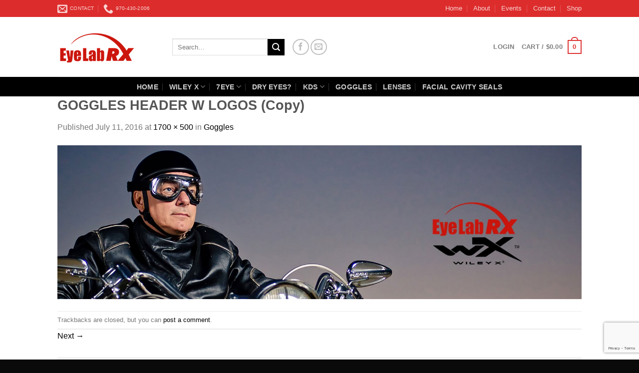

--- FILE ---
content_type: text/html; charset=utf-8
request_url: https://www.google.com/recaptcha/api2/anchor?ar=1&k=6LdqH7oZAAAAAOExYp0Km4pDGNajowUeUeKO3hfv&co=aHR0cHM6Ly9leWVsYWJyeC5jb206NDQz&hl=en&v=PoyoqOPhxBO7pBk68S4YbpHZ&size=invisible&anchor-ms=20000&execute-ms=30000&cb=9073wyy1anzz
body_size: 48654
content:
<!DOCTYPE HTML><html dir="ltr" lang="en"><head><meta http-equiv="Content-Type" content="text/html; charset=UTF-8">
<meta http-equiv="X-UA-Compatible" content="IE=edge">
<title>reCAPTCHA</title>
<style type="text/css">
/* cyrillic-ext */
@font-face {
  font-family: 'Roboto';
  font-style: normal;
  font-weight: 400;
  font-stretch: 100%;
  src: url(//fonts.gstatic.com/s/roboto/v48/KFO7CnqEu92Fr1ME7kSn66aGLdTylUAMa3GUBHMdazTgWw.woff2) format('woff2');
  unicode-range: U+0460-052F, U+1C80-1C8A, U+20B4, U+2DE0-2DFF, U+A640-A69F, U+FE2E-FE2F;
}
/* cyrillic */
@font-face {
  font-family: 'Roboto';
  font-style: normal;
  font-weight: 400;
  font-stretch: 100%;
  src: url(//fonts.gstatic.com/s/roboto/v48/KFO7CnqEu92Fr1ME7kSn66aGLdTylUAMa3iUBHMdazTgWw.woff2) format('woff2');
  unicode-range: U+0301, U+0400-045F, U+0490-0491, U+04B0-04B1, U+2116;
}
/* greek-ext */
@font-face {
  font-family: 'Roboto';
  font-style: normal;
  font-weight: 400;
  font-stretch: 100%;
  src: url(//fonts.gstatic.com/s/roboto/v48/KFO7CnqEu92Fr1ME7kSn66aGLdTylUAMa3CUBHMdazTgWw.woff2) format('woff2');
  unicode-range: U+1F00-1FFF;
}
/* greek */
@font-face {
  font-family: 'Roboto';
  font-style: normal;
  font-weight: 400;
  font-stretch: 100%;
  src: url(//fonts.gstatic.com/s/roboto/v48/KFO7CnqEu92Fr1ME7kSn66aGLdTylUAMa3-UBHMdazTgWw.woff2) format('woff2');
  unicode-range: U+0370-0377, U+037A-037F, U+0384-038A, U+038C, U+038E-03A1, U+03A3-03FF;
}
/* math */
@font-face {
  font-family: 'Roboto';
  font-style: normal;
  font-weight: 400;
  font-stretch: 100%;
  src: url(//fonts.gstatic.com/s/roboto/v48/KFO7CnqEu92Fr1ME7kSn66aGLdTylUAMawCUBHMdazTgWw.woff2) format('woff2');
  unicode-range: U+0302-0303, U+0305, U+0307-0308, U+0310, U+0312, U+0315, U+031A, U+0326-0327, U+032C, U+032F-0330, U+0332-0333, U+0338, U+033A, U+0346, U+034D, U+0391-03A1, U+03A3-03A9, U+03B1-03C9, U+03D1, U+03D5-03D6, U+03F0-03F1, U+03F4-03F5, U+2016-2017, U+2034-2038, U+203C, U+2040, U+2043, U+2047, U+2050, U+2057, U+205F, U+2070-2071, U+2074-208E, U+2090-209C, U+20D0-20DC, U+20E1, U+20E5-20EF, U+2100-2112, U+2114-2115, U+2117-2121, U+2123-214F, U+2190, U+2192, U+2194-21AE, U+21B0-21E5, U+21F1-21F2, U+21F4-2211, U+2213-2214, U+2216-22FF, U+2308-230B, U+2310, U+2319, U+231C-2321, U+2336-237A, U+237C, U+2395, U+239B-23B7, U+23D0, U+23DC-23E1, U+2474-2475, U+25AF, U+25B3, U+25B7, U+25BD, U+25C1, U+25CA, U+25CC, U+25FB, U+266D-266F, U+27C0-27FF, U+2900-2AFF, U+2B0E-2B11, U+2B30-2B4C, U+2BFE, U+3030, U+FF5B, U+FF5D, U+1D400-1D7FF, U+1EE00-1EEFF;
}
/* symbols */
@font-face {
  font-family: 'Roboto';
  font-style: normal;
  font-weight: 400;
  font-stretch: 100%;
  src: url(//fonts.gstatic.com/s/roboto/v48/KFO7CnqEu92Fr1ME7kSn66aGLdTylUAMaxKUBHMdazTgWw.woff2) format('woff2');
  unicode-range: U+0001-000C, U+000E-001F, U+007F-009F, U+20DD-20E0, U+20E2-20E4, U+2150-218F, U+2190, U+2192, U+2194-2199, U+21AF, U+21E6-21F0, U+21F3, U+2218-2219, U+2299, U+22C4-22C6, U+2300-243F, U+2440-244A, U+2460-24FF, U+25A0-27BF, U+2800-28FF, U+2921-2922, U+2981, U+29BF, U+29EB, U+2B00-2BFF, U+4DC0-4DFF, U+FFF9-FFFB, U+10140-1018E, U+10190-1019C, U+101A0, U+101D0-101FD, U+102E0-102FB, U+10E60-10E7E, U+1D2C0-1D2D3, U+1D2E0-1D37F, U+1F000-1F0FF, U+1F100-1F1AD, U+1F1E6-1F1FF, U+1F30D-1F30F, U+1F315, U+1F31C, U+1F31E, U+1F320-1F32C, U+1F336, U+1F378, U+1F37D, U+1F382, U+1F393-1F39F, U+1F3A7-1F3A8, U+1F3AC-1F3AF, U+1F3C2, U+1F3C4-1F3C6, U+1F3CA-1F3CE, U+1F3D4-1F3E0, U+1F3ED, U+1F3F1-1F3F3, U+1F3F5-1F3F7, U+1F408, U+1F415, U+1F41F, U+1F426, U+1F43F, U+1F441-1F442, U+1F444, U+1F446-1F449, U+1F44C-1F44E, U+1F453, U+1F46A, U+1F47D, U+1F4A3, U+1F4B0, U+1F4B3, U+1F4B9, U+1F4BB, U+1F4BF, U+1F4C8-1F4CB, U+1F4D6, U+1F4DA, U+1F4DF, U+1F4E3-1F4E6, U+1F4EA-1F4ED, U+1F4F7, U+1F4F9-1F4FB, U+1F4FD-1F4FE, U+1F503, U+1F507-1F50B, U+1F50D, U+1F512-1F513, U+1F53E-1F54A, U+1F54F-1F5FA, U+1F610, U+1F650-1F67F, U+1F687, U+1F68D, U+1F691, U+1F694, U+1F698, U+1F6AD, U+1F6B2, U+1F6B9-1F6BA, U+1F6BC, U+1F6C6-1F6CF, U+1F6D3-1F6D7, U+1F6E0-1F6EA, U+1F6F0-1F6F3, U+1F6F7-1F6FC, U+1F700-1F7FF, U+1F800-1F80B, U+1F810-1F847, U+1F850-1F859, U+1F860-1F887, U+1F890-1F8AD, U+1F8B0-1F8BB, U+1F8C0-1F8C1, U+1F900-1F90B, U+1F93B, U+1F946, U+1F984, U+1F996, U+1F9E9, U+1FA00-1FA6F, U+1FA70-1FA7C, U+1FA80-1FA89, U+1FA8F-1FAC6, U+1FACE-1FADC, U+1FADF-1FAE9, U+1FAF0-1FAF8, U+1FB00-1FBFF;
}
/* vietnamese */
@font-face {
  font-family: 'Roboto';
  font-style: normal;
  font-weight: 400;
  font-stretch: 100%;
  src: url(//fonts.gstatic.com/s/roboto/v48/KFO7CnqEu92Fr1ME7kSn66aGLdTylUAMa3OUBHMdazTgWw.woff2) format('woff2');
  unicode-range: U+0102-0103, U+0110-0111, U+0128-0129, U+0168-0169, U+01A0-01A1, U+01AF-01B0, U+0300-0301, U+0303-0304, U+0308-0309, U+0323, U+0329, U+1EA0-1EF9, U+20AB;
}
/* latin-ext */
@font-face {
  font-family: 'Roboto';
  font-style: normal;
  font-weight: 400;
  font-stretch: 100%;
  src: url(//fonts.gstatic.com/s/roboto/v48/KFO7CnqEu92Fr1ME7kSn66aGLdTylUAMa3KUBHMdazTgWw.woff2) format('woff2');
  unicode-range: U+0100-02BA, U+02BD-02C5, U+02C7-02CC, U+02CE-02D7, U+02DD-02FF, U+0304, U+0308, U+0329, U+1D00-1DBF, U+1E00-1E9F, U+1EF2-1EFF, U+2020, U+20A0-20AB, U+20AD-20C0, U+2113, U+2C60-2C7F, U+A720-A7FF;
}
/* latin */
@font-face {
  font-family: 'Roboto';
  font-style: normal;
  font-weight: 400;
  font-stretch: 100%;
  src: url(//fonts.gstatic.com/s/roboto/v48/KFO7CnqEu92Fr1ME7kSn66aGLdTylUAMa3yUBHMdazQ.woff2) format('woff2');
  unicode-range: U+0000-00FF, U+0131, U+0152-0153, U+02BB-02BC, U+02C6, U+02DA, U+02DC, U+0304, U+0308, U+0329, U+2000-206F, U+20AC, U+2122, U+2191, U+2193, U+2212, U+2215, U+FEFF, U+FFFD;
}
/* cyrillic-ext */
@font-face {
  font-family: 'Roboto';
  font-style: normal;
  font-weight: 500;
  font-stretch: 100%;
  src: url(//fonts.gstatic.com/s/roboto/v48/KFO7CnqEu92Fr1ME7kSn66aGLdTylUAMa3GUBHMdazTgWw.woff2) format('woff2');
  unicode-range: U+0460-052F, U+1C80-1C8A, U+20B4, U+2DE0-2DFF, U+A640-A69F, U+FE2E-FE2F;
}
/* cyrillic */
@font-face {
  font-family: 'Roboto';
  font-style: normal;
  font-weight: 500;
  font-stretch: 100%;
  src: url(//fonts.gstatic.com/s/roboto/v48/KFO7CnqEu92Fr1ME7kSn66aGLdTylUAMa3iUBHMdazTgWw.woff2) format('woff2');
  unicode-range: U+0301, U+0400-045F, U+0490-0491, U+04B0-04B1, U+2116;
}
/* greek-ext */
@font-face {
  font-family: 'Roboto';
  font-style: normal;
  font-weight: 500;
  font-stretch: 100%;
  src: url(//fonts.gstatic.com/s/roboto/v48/KFO7CnqEu92Fr1ME7kSn66aGLdTylUAMa3CUBHMdazTgWw.woff2) format('woff2');
  unicode-range: U+1F00-1FFF;
}
/* greek */
@font-face {
  font-family: 'Roboto';
  font-style: normal;
  font-weight: 500;
  font-stretch: 100%;
  src: url(//fonts.gstatic.com/s/roboto/v48/KFO7CnqEu92Fr1ME7kSn66aGLdTylUAMa3-UBHMdazTgWw.woff2) format('woff2');
  unicode-range: U+0370-0377, U+037A-037F, U+0384-038A, U+038C, U+038E-03A1, U+03A3-03FF;
}
/* math */
@font-face {
  font-family: 'Roboto';
  font-style: normal;
  font-weight: 500;
  font-stretch: 100%;
  src: url(//fonts.gstatic.com/s/roboto/v48/KFO7CnqEu92Fr1ME7kSn66aGLdTylUAMawCUBHMdazTgWw.woff2) format('woff2');
  unicode-range: U+0302-0303, U+0305, U+0307-0308, U+0310, U+0312, U+0315, U+031A, U+0326-0327, U+032C, U+032F-0330, U+0332-0333, U+0338, U+033A, U+0346, U+034D, U+0391-03A1, U+03A3-03A9, U+03B1-03C9, U+03D1, U+03D5-03D6, U+03F0-03F1, U+03F4-03F5, U+2016-2017, U+2034-2038, U+203C, U+2040, U+2043, U+2047, U+2050, U+2057, U+205F, U+2070-2071, U+2074-208E, U+2090-209C, U+20D0-20DC, U+20E1, U+20E5-20EF, U+2100-2112, U+2114-2115, U+2117-2121, U+2123-214F, U+2190, U+2192, U+2194-21AE, U+21B0-21E5, U+21F1-21F2, U+21F4-2211, U+2213-2214, U+2216-22FF, U+2308-230B, U+2310, U+2319, U+231C-2321, U+2336-237A, U+237C, U+2395, U+239B-23B7, U+23D0, U+23DC-23E1, U+2474-2475, U+25AF, U+25B3, U+25B7, U+25BD, U+25C1, U+25CA, U+25CC, U+25FB, U+266D-266F, U+27C0-27FF, U+2900-2AFF, U+2B0E-2B11, U+2B30-2B4C, U+2BFE, U+3030, U+FF5B, U+FF5D, U+1D400-1D7FF, U+1EE00-1EEFF;
}
/* symbols */
@font-face {
  font-family: 'Roboto';
  font-style: normal;
  font-weight: 500;
  font-stretch: 100%;
  src: url(//fonts.gstatic.com/s/roboto/v48/KFO7CnqEu92Fr1ME7kSn66aGLdTylUAMaxKUBHMdazTgWw.woff2) format('woff2');
  unicode-range: U+0001-000C, U+000E-001F, U+007F-009F, U+20DD-20E0, U+20E2-20E4, U+2150-218F, U+2190, U+2192, U+2194-2199, U+21AF, U+21E6-21F0, U+21F3, U+2218-2219, U+2299, U+22C4-22C6, U+2300-243F, U+2440-244A, U+2460-24FF, U+25A0-27BF, U+2800-28FF, U+2921-2922, U+2981, U+29BF, U+29EB, U+2B00-2BFF, U+4DC0-4DFF, U+FFF9-FFFB, U+10140-1018E, U+10190-1019C, U+101A0, U+101D0-101FD, U+102E0-102FB, U+10E60-10E7E, U+1D2C0-1D2D3, U+1D2E0-1D37F, U+1F000-1F0FF, U+1F100-1F1AD, U+1F1E6-1F1FF, U+1F30D-1F30F, U+1F315, U+1F31C, U+1F31E, U+1F320-1F32C, U+1F336, U+1F378, U+1F37D, U+1F382, U+1F393-1F39F, U+1F3A7-1F3A8, U+1F3AC-1F3AF, U+1F3C2, U+1F3C4-1F3C6, U+1F3CA-1F3CE, U+1F3D4-1F3E0, U+1F3ED, U+1F3F1-1F3F3, U+1F3F5-1F3F7, U+1F408, U+1F415, U+1F41F, U+1F426, U+1F43F, U+1F441-1F442, U+1F444, U+1F446-1F449, U+1F44C-1F44E, U+1F453, U+1F46A, U+1F47D, U+1F4A3, U+1F4B0, U+1F4B3, U+1F4B9, U+1F4BB, U+1F4BF, U+1F4C8-1F4CB, U+1F4D6, U+1F4DA, U+1F4DF, U+1F4E3-1F4E6, U+1F4EA-1F4ED, U+1F4F7, U+1F4F9-1F4FB, U+1F4FD-1F4FE, U+1F503, U+1F507-1F50B, U+1F50D, U+1F512-1F513, U+1F53E-1F54A, U+1F54F-1F5FA, U+1F610, U+1F650-1F67F, U+1F687, U+1F68D, U+1F691, U+1F694, U+1F698, U+1F6AD, U+1F6B2, U+1F6B9-1F6BA, U+1F6BC, U+1F6C6-1F6CF, U+1F6D3-1F6D7, U+1F6E0-1F6EA, U+1F6F0-1F6F3, U+1F6F7-1F6FC, U+1F700-1F7FF, U+1F800-1F80B, U+1F810-1F847, U+1F850-1F859, U+1F860-1F887, U+1F890-1F8AD, U+1F8B0-1F8BB, U+1F8C0-1F8C1, U+1F900-1F90B, U+1F93B, U+1F946, U+1F984, U+1F996, U+1F9E9, U+1FA00-1FA6F, U+1FA70-1FA7C, U+1FA80-1FA89, U+1FA8F-1FAC6, U+1FACE-1FADC, U+1FADF-1FAE9, U+1FAF0-1FAF8, U+1FB00-1FBFF;
}
/* vietnamese */
@font-face {
  font-family: 'Roboto';
  font-style: normal;
  font-weight: 500;
  font-stretch: 100%;
  src: url(//fonts.gstatic.com/s/roboto/v48/KFO7CnqEu92Fr1ME7kSn66aGLdTylUAMa3OUBHMdazTgWw.woff2) format('woff2');
  unicode-range: U+0102-0103, U+0110-0111, U+0128-0129, U+0168-0169, U+01A0-01A1, U+01AF-01B0, U+0300-0301, U+0303-0304, U+0308-0309, U+0323, U+0329, U+1EA0-1EF9, U+20AB;
}
/* latin-ext */
@font-face {
  font-family: 'Roboto';
  font-style: normal;
  font-weight: 500;
  font-stretch: 100%;
  src: url(//fonts.gstatic.com/s/roboto/v48/KFO7CnqEu92Fr1ME7kSn66aGLdTylUAMa3KUBHMdazTgWw.woff2) format('woff2');
  unicode-range: U+0100-02BA, U+02BD-02C5, U+02C7-02CC, U+02CE-02D7, U+02DD-02FF, U+0304, U+0308, U+0329, U+1D00-1DBF, U+1E00-1E9F, U+1EF2-1EFF, U+2020, U+20A0-20AB, U+20AD-20C0, U+2113, U+2C60-2C7F, U+A720-A7FF;
}
/* latin */
@font-face {
  font-family: 'Roboto';
  font-style: normal;
  font-weight: 500;
  font-stretch: 100%;
  src: url(//fonts.gstatic.com/s/roboto/v48/KFO7CnqEu92Fr1ME7kSn66aGLdTylUAMa3yUBHMdazQ.woff2) format('woff2');
  unicode-range: U+0000-00FF, U+0131, U+0152-0153, U+02BB-02BC, U+02C6, U+02DA, U+02DC, U+0304, U+0308, U+0329, U+2000-206F, U+20AC, U+2122, U+2191, U+2193, U+2212, U+2215, U+FEFF, U+FFFD;
}
/* cyrillic-ext */
@font-face {
  font-family: 'Roboto';
  font-style: normal;
  font-weight: 900;
  font-stretch: 100%;
  src: url(//fonts.gstatic.com/s/roboto/v48/KFO7CnqEu92Fr1ME7kSn66aGLdTylUAMa3GUBHMdazTgWw.woff2) format('woff2');
  unicode-range: U+0460-052F, U+1C80-1C8A, U+20B4, U+2DE0-2DFF, U+A640-A69F, U+FE2E-FE2F;
}
/* cyrillic */
@font-face {
  font-family: 'Roboto';
  font-style: normal;
  font-weight: 900;
  font-stretch: 100%;
  src: url(//fonts.gstatic.com/s/roboto/v48/KFO7CnqEu92Fr1ME7kSn66aGLdTylUAMa3iUBHMdazTgWw.woff2) format('woff2');
  unicode-range: U+0301, U+0400-045F, U+0490-0491, U+04B0-04B1, U+2116;
}
/* greek-ext */
@font-face {
  font-family: 'Roboto';
  font-style: normal;
  font-weight: 900;
  font-stretch: 100%;
  src: url(//fonts.gstatic.com/s/roboto/v48/KFO7CnqEu92Fr1ME7kSn66aGLdTylUAMa3CUBHMdazTgWw.woff2) format('woff2');
  unicode-range: U+1F00-1FFF;
}
/* greek */
@font-face {
  font-family: 'Roboto';
  font-style: normal;
  font-weight: 900;
  font-stretch: 100%;
  src: url(//fonts.gstatic.com/s/roboto/v48/KFO7CnqEu92Fr1ME7kSn66aGLdTylUAMa3-UBHMdazTgWw.woff2) format('woff2');
  unicode-range: U+0370-0377, U+037A-037F, U+0384-038A, U+038C, U+038E-03A1, U+03A3-03FF;
}
/* math */
@font-face {
  font-family: 'Roboto';
  font-style: normal;
  font-weight: 900;
  font-stretch: 100%;
  src: url(//fonts.gstatic.com/s/roboto/v48/KFO7CnqEu92Fr1ME7kSn66aGLdTylUAMawCUBHMdazTgWw.woff2) format('woff2');
  unicode-range: U+0302-0303, U+0305, U+0307-0308, U+0310, U+0312, U+0315, U+031A, U+0326-0327, U+032C, U+032F-0330, U+0332-0333, U+0338, U+033A, U+0346, U+034D, U+0391-03A1, U+03A3-03A9, U+03B1-03C9, U+03D1, U+03D5-03D6, U+03F0-03F1, U+03F4-03F5, U+2016-2017, U+2034-2038, U+203C, U+2040, U+2043, U+2047, U+2050, U+2057, U+205F, U+2070-2071, U+2074-208E, U+2090-209C, U+20D0-20DC, U+20E1, U+20E5-20EF, U+2100-2112, U+2114-2115, U+2117-2121, U+2123-214F, U+2190, U+2192, U+2194-21AE, U+21B0-21E5, U+21F1-21F2, U+21F4-2211, U+2213-2214, U+2216-22FF, U+2308-230B, U+2310, U+2319, U+231C-2321, U+2336-237A, U+237C, U+2395, U+239B-23B7, U+23D0, U+23DC-23E1, U+2474-2475, U+25AF, U+25B3, U+25B7, U+25BD, U+25C1, U+25CA, U+25CC, U+25FB, U+266D-266F, U+27C0-27FF, U+2900-2AFF, U+2B0E-2B11, U+2B30-2B4C, U+2BFE, U+3030, U+FF5B, U+FF5D, U+1D400-1D7FF, U+1EE00-1EEFF;
}
/* symbols */
@font-face {
  font-family: 'Roboto';
  font-style: normal;
  font-weight: 900;
  font-stretch: 100%;
  src: url(//fonts.gstatic.com/s/roboto/v48/KFO7CnqEu92Fr1ME7kSn66aGLdTylUAMaxKUBHMdazTgWw.woff2) format('woff2');
  unicode-range: U+0001-000C, U+000E-001F, U+007F-009F, U+20DD-20E0, U+20E2-20E4, U+2150-218F, U+2190, U+2192, U+2194-2199, U+21AF, U+21E6-21F0, U+21F3, U+2218-2219, U+2299, U+22C4-22C6, U+2300-243F, U+2440-244A, U+2460-24FF, U+25A0-27BF, U+2800-28FF, U+2921-2922, U+2981, U+29BF, U+29EB, U+2B00-2BFF, U+4DC0-4DFF, U+FFF9-FFFB, U+10140-1018E, U+10190-1019C, U+101A0, U+101D0-101FD, U+102E0-102FB, U+10E60-10E7E, U+1D2C0-1D2D3, U+1D2E0-1D37F, U+1F000-1F0FF, U+1F100-1F1AD, U+1F1E6-1F1FF, U+1F30D-1F30F, U+1F315, U+1F31C, U+1F31E, U+1F320-1F32C, U+1F336, U+1F378, U+1F37D, U+1F382, U+1F393-1F39F, U+1F3A7-1F3A8, U+1F3AC-1F3AF, U+1F3C2, U+1F3C4-1F3C6, U+1F3CA-1F3CE, U+1F3D4-1F3E0, U+1F3ED, U+1F3F1-1F3F3, U+1F3F5-1F3F7, U+1F408, U+1F415, U+1F41F, U+1F426, U+1F43F, U+1F441-1F442, U+1F444, U+1F446-1F449, U+1F44C-1F44E, U+1F453, U+1F46A, U+1F47D, U+1F4A3, U+1F4B0, U+1F4B3, U+1F4B9, U+1F4BB, U+1F4BF, U+1F4C8-1F4CB, U+1F4D6, U+1F4DA, U+1F4DF, U+1F4E3-1F4E6, U+1F4EA-1F4ED, U+1F4F7, U+1F4F9-1F4FB, U+1F4FD-1F4FE, U+1F503, U+1F507-1F50B, U+1F50D, U+1F512-1F513, U+1F53E-1F54A, U+1F54F-1F5FA, U+1F610, U+1F650-1F67F, U+1F687, U+1F68D, U+1F691, U+1F694, U+1F698, U+1F6AD, U+1F6B2, U+1F6B9-1F6BA, U+1F6BC, U+1F6C6-1F6CF, U+1F6D3-1F6D7, U+1F6E0-1F6EA, U+1F6F0-1F6F3, U+1F6F7-1F6FC, U+1F700-1F7FF, U+1F800-1F80B, U+1F810-1F847, U+1F850-1F859, U+1F860-1F887, U+1F890-1F8AD, U+1F8B0-1F8BB, U+1F8C0-1F8C1, U+1F900-1F90B, U+1F93B, U+1F946, U+1F984, U+1F996, U+1F9E9, U+1FA00-1FA6F, U+1FA70-1FA7C, U+1FA80-1FA89, U+1FA8F-1FAC6, U+1FACE-1FADC, U+1FADF-1FAE9, U+1FAF0-1FAF8, U+1FB00-1FBFF;
}
/* vietnamese */
@font-face {
  font-family: 'Roboto';
  font-style: normal;
  font-weight: 900;
  font-stretch: 100%;
  src: url(//fonts.gstatic.com/s/roboto/v48/KFO7CnqEu92Fr1ME7kSn66aGLdTylUAMa3OUBHMdazTgWw.woff2) format('woff2');
  unicode-range: U+0102-0103, U+0110-0111, U+0128-0129, U+0168-0169, U+01A0-01A1, U+01AF-01B0, U+0300-0301, U+0303-0304, U+0308-0309, U+0323, U+0329, U+1EA0-1EF9, U+20AB;
}
/* latin-ext */
@font-face {
  font-family: 'Roboto';
  font-style: normal;
  font-weight: 900;
  font-stretch: 100%;
  src: url(//fonts.gstatic.com/s/roboto/v48/KFO7CnqEu92Fr1ME7kSn66aGLdTylUAMa3KUBHMdazTgWw.woff2) format('woff2');
  unicode-range: U+0100-02BA, U+02BD-02C5, U+02C7-02CC, U+02CE-02D7, U+02DD-02FF, U+0304, U+0308, U+0329, U+1D00-1DBF, U+1E00-1E9F, U+1EF2-1EFF, U+2020, U+20A0-20AB, U+20AD-20C0, U+2113, U+2C60-2C7F, U+A720-A7FF;
}
/* latin */
@font-face {
  font-family: 'Roboto';
  font-style: normal;
  font-weight: 900;
  font-stretch: 100%;
  src: url(//fonts.gstatic.com/s/roboto/v48/KFO7CnqEu92Fr1ME7kSn66aGLdTylUAMa3yUBHMdazQ.woff2) format('woff2');
  unicode-range: U+0000-00FF, U+0131, U+0152-0153, U+02BB-02BC, U+02C6, U+02DA, U+02DC, U+0304, U+0308, U+0329, U+2000-206F, U+20AC, U+2122, U+2191, U+2193, U+2212, U+2215, U+FEFF, U+FFFD;
}

</style>
<link rel="stylesheet" type="text/css" href="https://www.gstatic.com/recaptcha/releases/PoyoqOPhxBO7pBk68S4YbpHZ/styles__ltr.css">
<script nonce="mbFQAPHGo5qnQpQDwxHhaw" type="text/javascript">window['__recaptcha_api'] = 'https://www.google.com/recaptcha/api2/';</script>
<script type="text/javascript" src="https://www.gstatic.com/recaptcha/releases/PoyoqOPhxBO7pBk68S4YbpHZ/recaptcha__en.js" nonce="mbFQAPHGo5qnQpQDwxHhaw">
      
    </script></head>
<body><div id="rc-anchor-alert" class="rc-anchor-alert"></div>
<input type="hidden" id="recaptcha-token" value="[base64]">
<script type="text/javascript" nonce="mbFQAPHGo5qnQpQDwxHhaw">
      recaptcha.anchor.Main.init("[\x22ainput\x22,[\x22bgdata\x22,\x22\x22,\[base64]/[base64]/[base64]/[base64]/[base64]/[base64]/[base64]/[base64]/[base64]/[base64]\\u003d\x22,\[base64]\\u003d\\u003d\x22,\x22M3RqD8KUw4XDv8KWwoMpw77DocOkUMO8w7tUwqgGfx/DscK1w5gPUTNjwqRmKRbCjSDCugnCuT1Kw7QpUMKxwq3DhARWwq9ZHWDDoSzCicK/[base64]/[base64]/[base64]/DnlVXS8Kzw5nDhsO1BcK4w7F1G0EwN8O/wp/CphTDpD7ChcOoeUNAwp4NwpZTZ8KsegnCmMOOw77CkzvCp0p2w7PDjknDhjTCgRVEwovDr8OowpkGw6kFQ8KiKGrCkcKAAMOhwpnDqQkQwqHDisKBARQMRMOhCUwNQMO9T3XDl8K3w4vDrGtzJQoOw7/CgMOZw4RmwpnDnlrCnih/w7zCmCNQwrgxTCUlY1XCk8K/w7LCv8Kuw7IRDDHCpx1AwolhBMKhc8K1wp/CuhQFUQDCi27DlncJw6kUw5nDqCtwYntRDsKaw4pMw4VowrIYw5nDvSDCrQfChsKKwq/DkDg/ZsKswqvDjxkYfMO7w47DisKHw6vDokPCkVNUb8OfFcKnC8Kxw4fDn8KnJRl4wpjCtsO/dkMtKcKRGSvCvWg4wr5CUWpSaMOhTHnDk03CqcOCFsOVfyLClFIRQ8KscsKEw4LCrlZUb8OSwpLCi8Kew6fDnhlzw6JwOcOsw44XD13Dox1YM3JLw6ImwpQVXMOuKjdnV8KqfXPDpUg1bsO3wqQBw5DCisOuV8Kiw6/DmMKRwp8bSh7ClsKkwoLCnHzCslIOwqUHw6lqw5HDpljCrMOJOcKzw4AxGsKtW8K1w7lIBcKDw6Jaw4bDpMKRw5jChwbCmXZLXMObwrwfDR7CrsKnPMKqAcOMcAk/BH3CkMOIcRIjXsOkSsKfw6YuGHLDhFA/L2NRwqtTw4YNB8KHQ8Ojw57DlwvCundMWFHDiBvDjMOnEsOtZkwrw7wRSQnCgWJLwq8Lw43Dt8KdJErCnWHDosKgGcKSM8Oqw4gfYcO6H8OyaVPDrANKLMOswpDCoCw4w73DhMOiQMKAZsOTNFllw7tKwrJtw4MNCjwFJE7CmQjCnMOcExstw6TCh8K/woXCsih4w7YrwofCsxrDuj0NwqDDv8O6G8K/EsKlw7ZBJcKZw4obwpbCrcKrSwURWsOcBcKyw6HDpFAcw7EQwprCv1PDslU3C8KCw54xwq0HLXrDvMOLfkrDikoLQcKtOWfDulDCnlPDoiZ/EMKpLsKFw5vDnsKcw6LCuMO/RMKkw4fCqm/DqTbDoRtzwqF5w6JjwoleAsKKw4nDssKVAMK1wpbCiy/Di8Kwf8OGwpXDv8OWw5/[base64]/Csx/[base64]/KDYTfCfDvsOtw7zCpsK8ZEgES8OnMMOjwqYrwoI1f3nDgMONwrUkwoHCvV/DmFvDtcKRbMK4SQ0fK8O6wrhXwpnDshTDrcOLUMOTfRfDpMKfUsKRw7wddjUzJ0JFZsODU23CmMOxR8OPwrzDusOSH8Oyw6hEwqPCpMK/w6cRw7oBP8O9Ajxbw4RmesOFw4NhwqYXwo/Dr8KMwrPCkibCp8KOYMKwCV1eXkN1acOvScOPw4Vxw7bDjcKwwpzCqsKMw7vCu3t7TT0ENhMXQVJrw7LCn8KnJMOnbRLCkknDq8O9wp7DkBbDmcKxwqdKIjDDrjRCwr51GcO+w4gmwrtLImTDjsO3NMK1wr5Hax0Pw6jCg8OtIyLCt8OWw5zCnnTDiMK0In8/wo5kw6w0V8OgwppwW1nCrjhww5sQbcOCV0zCiyPCmj/Cp0hkKcKUDsKhWsOHBMO2R8Oxw4xUJ1syGQ/CoMO8RC/DpMOaw7fDugnDh8OCw49jWCnDrHXDv3NdwpdgVMKSQcOowp1mTgg9SsOKwpFSCcKcVSHDrQnDpD8mLzsAf8OnwqEhRsKjwosTwrZlwqXCo1Now5x8WQHCkMOKccOLXR/DvwlDO3HDrSnCpMOaVsOLG2EXR1PDkcO5wpPDgwrCtRhowojCky/CrsKTw4DCscO2NsObw4jDhMKPYCxpG8Kdw5zDmUNSw5HDulrCsMKPMnHCtg9zWzwvw4nCtgjCvcO9wr7CiXlfwpd6w50zwrJhQRrDglTDmMKOwoXCqMK2BMKJH349ex7DvMK/JzvDsFMDwqXCry5Nw4o/Flp7WDRTwrzCosOQIRY9w4nCjHxdw6kCwpzCvsOOezDDl8K3wpPClDHDohtEw6nCmcKTEcKFwpHCuMO8w6t2wqB6AsOBM8KgM8KVwoXCncOzw7jDiVXCgC/[base64]/VQsfw4dNwrXDkcORfsObJMOtw5nCpjjCjVpZw7PChx7CqAFewpDDvixQw7lRR0s2w5A6w41dLkDDtxfClcOnw47Cn2fCqMKOccOrJmJeD8KXFcOBwqPDp1bChMOJJsKEGBDCvsOiwq/DgMK0AhPCq8O4WsKQwrkGwobDiMONwofCi8OeSW3Cs2nCiMKOw5A7wpzCrMKNPzIHJG5Vw7PCiRdGNQDCgEMtwrvDisKkwrEzD8OTwoVywoVYwoY3FCDCksKHwoN6M8Ktwqo2XsKywp5hw5DCqAFlf8KiwozClMONw7Jzwp3DikHDmFk6KR8pfljDhMKmw4Jlf0U/[base64]/DtirCkmnDoHTDtMK8YlTCjENvDsK1w4QpwqvCqU3CiMOTOH7CpnHDncO3B8OoZcKJw57CpQF8wrgdwqtAVcO2wph/w63Dp0XDmsOoM2DCrVoxPMOaT3HDuFFjHmVnGMK1wq3CpMK6w5tUJATCucKSE2JRw7cATlHDkX/DlsKXRMKCH8OpbMOswqrCpRbDpHnCh8Kiw51Bw5hCMsKTwrbCiDLCn1DDvUXDtX/CkCTCghrDhSAtfGjDpCUnRhVYb8KCZDTChMKJwrfDvcKvwqd6w508w5zDhmPCpFtZRMKJGBUSUivCmcO7AQXDksKKw6/DmCsEfX3Cr8Oqwo5qNcOYwpYLwrJxPMOSTksHGsOrwqhgXVA/wqgiW8Kwwo4MwqBTNcOeUDfDrMOBw7s/w43DjsOkC8KUwoQWT8KSa1/Dv1jCq3vCmVRZw5YLGC9zPFvDshowcMOXwq5cw4bCkcOqwrHChXhEI8OJaMOGXnReVsOww4wYwpXCqj9Qw6luwoVJwpvDgBtXNz1OMcK1wr3DnjLCgMK/wp7CtC/CqV7Dh0sGwpTDsDBEwqTDozsYTcOWF0gOHsKec8K1LjrDnMK8FsOwwrTDmsOCOBVtwrlzdFNewqlAw6jCq8KUw5nDgADDusKww7V6ZsOwb1/CrsOndCB/wrDDmXrCosKxB8KtA1U2Ew/DvcOhw67Dk2zDvQrCj8OEw7IwcMOzwprCmAbCi200w6dqEMKcwqnCu8Ouw7vDvMOmRCrDhMOFBxjCmxUaPsO5w7QnABpfPBo4w4IOw54kajoXwr3Dp8K9SijCriowccOXLn7Dr8KwXsO1wrcwBFXDjcKfPXzCtsK/[base64]/PTvDkG3Dl3xjwoRUw6Yrw41Qw5rDiEPDksKwwpfCosKtMhgSw4zDgCDDjsKJw7nCkwXCvm0GcmVow5/DnxLDryh9AMOff8O5w4QeFMOxw5bCq8KWPcOKNUt+NCU7dcKAK8KxwpB8KFPClcKpwoEKGQo8w6wUaB/CiGjDt3ECw4rDhMKuIyrCjiYwXMOoY8OOw5DDjk8XwoVWw6XCox5nEsOcwpLCmcKRwrvCuMKkwpdZBsK1wpk1w7TDjAZWVUJjJMKBworDtMOkwq7CsMOrFV0ucwpFJcK7wrd9w7RywozDr8OQw4TChUluwphFw4HDjsOKw6fCpcKzABkTwqYaDxoUwr3Dlxl9wrt0wo/DmsKvwpxEOl8aQ8OMw4N5wpA1cxNWJcKGw441PEwYVk/CmGfDjBwDw5fCilvDhsO8J31xacK1wqHDuCrCtR4XJBvDiMOOw40XwqVSBsK5w57DpsKiwq3DvMOdwpbCjMKLG8O0wrfCtSLCmsKJwpEVUMKuI09awozCiMOvw7/DngbChEEUw6HDtnsLw7hiw4bCtcOmOyPCtcOpw7gNwr3Cq2UdXT7CmEPDuMKxwrHCj8O/FMKSw5AyBsOMw4DCpMOeaEjDgH/CiUxtw4jDlTLCv8O8WDtkemPCl8OHG8OhcBzDgTbCrsK2wrUzwonClR7DtlB7wrPDmEvCvmvDjsOscsKNwpLDtkEKKk3CmnQ7IcOofsKXVlomGkrDvFBDWFnCkiIWw7p+wovCssO0acKvwq/ChMOBwrHChXtwK8OyRm3CmQ89w5bCnsOicWdZQ8KHwqE1w5gmFxzDvcKzVcKQdEHCpkrDk8Kbw5d5CnY9SFBvw5x7wqF2wofDmMKGw67CkBzCkABWb8Khw4gidznCvcOqwoNDKzcZwp8AdMKBQQbCrQIEw5/DrgXCnmo4Sl4MHSTDuQotwpXDrcOpJCFHNcKbw6BkHcKkw4zDuV06CEEgVcOBQsK0wpXDn8OrwrwRw7nDrAzDo8OFwpEhwo52w6wsHmXDk1B3w6fDqmzDgMKrTsK7wp4gwobCi8KGesOQf8Kmw4VMek/[base64]/Cm8KXw7HCkcOqZ8OnBTYMPGk3C1rDlnQqw7jDsXTCmcKUJzENK8KUSAnCpinDiHzCt8O5csKaLAPDgsKrOGHCkMOnDMOpR3/DsVbDqgrDhBNGUsOgwqBMw6bCmMOow47Cg1HDt1ZDOjl+B0RxV8KTPx9Cw47Ds8OKKCEGDMKsCCYCwoXDjsODwrdBw4TDrlrDmCfClcKvMmbDkkoLOUR8IV5gw6cmw5LDsHLChsOqwq3ClVYPwrvCuEIJw7bDjjQZJ1PCpn/CosK7wqApwp3DrcOjw5jDvsOIw5t4XRkQIcKOZnkzw5LClMObOcOLKMOwN8K3w4vChzU6Z8OOUMO4wrdMw5XDmCzDiwzDtMOkw6vCvmNSEcKcDWJSEgPCrsO1w6VVw4/Di8KrfV/CjQRAHMOswqADwrkLwog5wq/DmcK+MlPDisK/w6nCtkHCosO/dMOywqszwqXDnE3Dr8KeOcKaXndmEMKawoLDtU5IcsKjZMOIw7skR8OuLDs8MsO2FsObw4rCgRhDL14Nw7nDnsOgfGfCsMKGw5/DmRjCm1DDuQ3CuhoWwp/CucK2w7PDqW0+DXUVwrRNfMOJwpo8wq7DozjDnVDDuHpKDj3CmcKuw4/[base64]/wqbDmxbDgsKIN1nDo8KvBcOdbMO8w77CocOhVA7DncK+wpDCt8OUXcKWwovDmcKfw5x/[base64]/[base64]/CjCfCu3ZWwpNdw41HK0nCvTjDn8KdwpJEAcOewq/[base64]/Do8OzwrzDkl3CksKgc10Kw7lxBzvCuH0DwpY6OMKCwqJyDMOnfznCkUxqwowIw4vDtWpPwrpweMKaZ3XDp1TClmh1e3xOwpcywobCnxUnwrdbw6A7QhXCgsKPB8OBwo/DjVYwYFx3CTTCvcOjwrLDqcOHw6EQe8KiTTBRw4nDlwdmwprDnMK1C3PCpsKKwq5DKGPCo0UIw7IJw4bCq1QOFMOuf0Jqw5cYIcKtwpQtw59uWMO6ccOSw6JXPgfCoH/CucKONcKoIMKLYsK5w7jDk8KKwp5jwobDkXkHw6zDqTTCt3dvw6wyIcKZJgDCnMO8wrzDnsO/Q8KhXsKUMW0Nw6lqwoYUDcKfwpjClDbDkQhAI8KwAcK8wrPDq8KKwq/[base64]/CsUMQwpLClzzCqcKGwqNWw4NdX8KoCANtwo3DpQnCi13DinLDiXvCjsKYJnldwqoFw5nCtADClMOywogTwpN3OcOqwpPDi8K9wp/[base64]/W8OXw7/CrhbChQccwp93wpoifsObasKSHVbChmBeKsK5w5PDu8K3w5XDksK8w5fDjwfCpETCqsKYwrHDgsKkw5PDm3XDgMKhN8OcYD7DmsKpwojCrcO/[base64]/[base64]/DixHDt8OWQWnDoyJEwrpiwpvCjcOkwoRSTWTDqcO3WApWEm9iwrrDonVjw4fCg8KiTsKFO1x2w6oQCsOiw7/[base64]/DnVp/RiQ9PFfCmsKLBcOvBGJGO0/[base64]/DrMKic1LDr8OqDjTCqsKKGRnCrhM/wo7CtzjDqUBYw4V9fcKKJ2FdwofCiMKhw5bDrcOQw4nDmmNAF8Klw5PDs8KzalZcw7bDp2VRw6XDp1ZSw7fCg8ODFkDDj2jDjsK1fUQ1w6bCucOuw54Hw5PCn8OIwoZGw7bCtsK7Ek5VSSJPbMKPw7PDqSEYwqYTAXbDmsO/eMOTHMOkGyFVwpjDizdNwrzDix3DocOqw68VasOjwq5TZsKic8K3w7oIw5zDosKWRjHCqsKFw6/[base64]/[base64]/CqRvDk1XCrcOFwprCtCfDnhfDvsOMFsKsIcKBwoLCicO7PsKIRsOBw5rCnXPCt0fCh1ELw4nClsOdLApdwqTCkB1ww5IIw4BEwpxYH1oKwq8sw6NnQApVa2fCnWjDocOyWGROwp9dUynCplsQYcKPQcOAw4/CoAjCnsK8wrfCj8Ond8OlRCfChXNcw6rDn2XDs8Oyw7k7wrPDpsKjZQzDngQUwrPCsjtMfk7Dn8Oow5xfwp/DpDgdf8Kzw4U1wpDCicKCwrjDvkELwpTCtMOhwqhdwoJwOsO4w5nClcKsHMODNMKzw73Cu8KowqsEw7/CvcK/woxBXcOyOsOmK8O7wqnDnB/[base64]/CuGRYHGjDisO5w5bCtDzCnUE4LcODw5sdK8OUwpYsw5rCvsO/[base64]/Co8K3SF/Dgi/Cu3zDlWfCgMOWZcOkEyfDrcOoPcOZw75QGgzDk3zDnUTCowA/w7PCtCcxwqTCssK5wq9ewoRKLl3CscKfwpo7LFopWcKdwpjDo8KoHcONH8KTwp4fOMOJw6/DrcKrAkR8w4vCrztOchUhw6bCnMOFCcOydxLCgkpnwod/Dk3Cv8Oew45IZ2J+CcOrw4oqeMKJD8KIwrRAw6F2bRHCu1J+wqLCpcKkMm46w6c5wq1vVcK+w73CsXjDicOAScK1wq/CgCJZIzLDtsOuwq/Ch2/Dkmckwot9OnDCm8OKwp0jBcOePcK+DHd+w4PCnHwpw6EaWlfDlsKGImlSwpN1w6zCosO/w6pOwq3CoMOqacKiw6AuUx42OSVPYsOzbcO2wqwywr4ow5ATTcOfYnlsLzc2woXDsRDDnMOOERMoemUJw7/CmERce14SCUzDqQvCuCUiJ0AMw7PCmGPChTkcJj0lSAABG8Kyw4wUfw/[base64]/DjsKkXMOpwovDk8O/wpzDmjXCuFp7RFTDgMKPJ3xawpXDjcKWwr9Hw4nDiMOkwrXCkAxseGFAwp8Xw4XCmycrw5kdw7ALw7XDv8OFXMKCV8OKwpHCscKrwo7CiFRZw5vDlcO7YgQGF8KFGzTDoQfCrizChcKQfsKsw4XDpcOecFbDoMKFw5w8LcK7w77DnB7ClsK1N2rDu1XCix3Dml/DjsOdwqlDwrXCkW/ClQQDwqwnwoJmG8KsUMO7w50owo5LwrfCrXPDskoWw6vDoBHClFXDoT4Kwp7Dl8Kew5hYcyHDpAvCv8Oqw7QjwojDocK4wqbComvDv8OnwoPDqsOUw5IYPh3CrnnDoQAICFHDo10/w4A9w4vDmXfCl0XCu8K6wqXCiRkHw4XCksKLwpMZZMO9wqBPKWzDgUEjYcKYw7MLw7fCp8O7wr7Dl8OmDQDDvsKQw7PChS7Dv8KOGMKHw7/[base64]/[base64]/DnsOEwr/DjRDDqXwdwq7Cu3cXwpvDrCnDosOLw41mw47DiMOcw7hXwrMWwoNzw4ozN8KYIcO0GkHDlcKWMl4OUcKFw6Ypw6vDl0fCmgVQw4/CusOqwrV/CcO+MV7Ds8OvaMOqYSvCjHTDl8KQXQJyBjbDs8OyaW/CnsOwworDnQrCvTXDqMK/wp1uNh1UDMOJUw1Wwp0Ew7N0WMK8w7BCclLDjMObw43DncKCfsOHwqlJRgzCo3rCscKCSMOcw5LDncKQwr3Cm8OGwpfCtWt3wr5aZX3CtzZRPk3DvTnCrMKEw4vDtGEnwpxrw4Eow4gXRcKlWsORAQHDr8KrwqlOUTlATsOQJnoLQMKLwq5tQsOcB8OFXcKWdVLDgEF/KcKNwrR0wpPDiMOpwrDDg8KgEil1wpUaHcOzwqrCqMKhI8KrXcKQw5puwpp4wq3DuQbDvMK6CT0oXFbDj13CvlYjd151d2nDrCvCvFrCl8OiBS1BeMOawq/CugvCizrDjMKow63CjcO+wqsUw4pIHCnDmELCkRbDhyTDoQLCm8KCMMKlWcKxw5zDrHkPYXzCq8Oywp90wrV1RGTDrBg0XipRw4U8ETMBwol8w5zDgsKMw5ZfbMKNwoVuNF1MfGfCr8KnOsOBB8OGXBQ0wrcHA8OOS38ew7sPw5QdwrfDksOKwoFxMi/Dt8OTw4zDkx0DCVdeMsKNEn7Co8Ofw4V1IcKTY0xKEsOzXcKdwognPD8sXsKLHVfCrSTDm8KcwpjCocKkYcKnwqZTwqTDpsKoCXzCh8KpbMK4fztQXMOGBmnCngc6w6vDvwDDv2bDsg3DvyLCtGotwrvCpjbChMO/HR8eMcKpwqlFw6MTw7fDjgIYw5hvMsKEajXCucKLKsO9WT/CsjDDpQAdGDkGO8ODKMOCw7MQw4YDPMOkwpjDg2IBOwvDjMK0wpdDPcONGCLDv8OXwp3CjcKPwpJcw4lfRGJbLnXCkiTCnnzDgFHCqsO+fcK5ccOfDW/Do8OMTQDDqkxwFn/[base64]/wo9AckzDrcKXSsKQw4AVC8KEEMKWb1zCqsOtZ8OUw5jChcKlZRxawpdJw7fDnGlWwoHDphJLwrLCksK7AmZLIyUfYsO1FG3CiRB/fwN1H2TDqivCqMOJBG4hw5tpGMOWAMOIXsOxwq5ewr7DpG9EPx/DpQpaVQsWw7xIZXHCk8OtJXzCvHBSwr8xK3Iqw47Du8OVw4PCksOfwo1rw5XCkTV+wrbDi8Oew4/CjsOZSy1AAMOyZQLCnMOXTcOBMm3CtnYpw73CkcOzw5nDr8Klw7cROMOuJiXCoMORwrExw6fDnRLDtsOdacKeJMOld8KCXW18w7lkJsOFA0HDlcO4fhDCrEDDqCx1Y8Olw7cWwoFRw5x0w49iw5Qxw5QFc0oAw5pvw7BjbmLDlcKaL8KmecObP8KmaMOxVX/[base64]/DnMKbw4EQRsKzw4/[base64]/[base64]/DghTDlMOAfX3Dgit/[base64]/[base64]/CjjFTYcOhw6nDgGHCjXMhw44mwqQRDMOXY0kbwrrDgcKWO31Ww5Y8w7/DjzRZw6bCvQkELyrCuy8tX8K2w5rCh1JJFMO+X1E+CsOLGykpw57Co8KRDRPDhcO1wpPDtDcQwoLDhMOMw6hFw5DDucKAZsO7E352wrjChAnDvnEMwrDCqTFqwrHDh8K6bAkrbcK6ew1Zdi/DhMKEf8KAwqvDucO7bUgAwoJhIMKrZsOJTMOlFsOiMMOjwojCq8OYU0bDkRMaw4nCjMKsQMKkw4A2w6zDg8O4KB8zUMOrw7XCsMOTYyYbfMOTwqdXwpDDslDChMOIwqFzesKMbMOQRMK9w6LCgsOwAUwLw5dvw7dFwq3Dk1zChMKaOMObw4nDrToLwo9rwql9wrN/w6HCuUTDsCnCtE9Zwr/Cq8Otwo/Dv2jChsODw6XDuWHCmz/[base64]/[base64]/CoylSwooRwqkiw4FYbSHCjMKww7dgbylgX3YPZHpNR8OMYSwAw5kWw5/CucOuwrxAQWMYw40gIjxXwqTDvsKsCVnCjgdEH8OheVYsIsO1w4TDgMK/wr0HGsOffHoeRcK3dMOfw5sPesKeYQPCj8K7wqrDksOAMcOZSQ7DtcO1w6HCsWPCosKLw4dkwpkWw57DqsOMw59IGmxTGcK/[base64]/CoWnDncKHw4EhwrvCgV3DtggOVRzCk1cbWsKjE8KWA8ORfsOEPcOdRk7CqsK6e8OUw5zDlsOsDMKHwqQwIEzDoCzCizXDj8Ohw612cVbCgA/[base64]/fCfDr8KmD1hGwrrDlsOMbBU5w4Fna8OUwrvDi8OFwoFsw4l9w4nCucKHOsOreD42AsK3wqcvwoDDqsKEZsOnw6TDkx3DlcOof8KIVMOnw5R5w63Cli5cw4fCjcOpwpPDrwLCm8OZYsOpMytvYDgzWDVbw6dOJcKlfcOgw6LCnMOhw5TCuA/DqsKTUVnCsHjDpcKewrBOSD8wwpInw5Z8w4jCl8Ovw6zDncOPc8OoBVgww5IOw6VMwrw5wqzDssOlWU/CrsKFejrCiRDDi1nDl8O5wrHDo8OkWcKsFMOTw78ObMOoB8K4wpBxciXCsGLDg8O5wovDnWkQI8K3w6ozYV4ZbxMuw6/CtXjCuEB+Nh7Dh3nCgMKzw63Dq8KVw7nCuUg2wqDDlgHCssOuw6DDjiZMw6l6ccOdw4DChRoIwofDscKsw6JfwqHCu07DllvDlH/CusOYw5zDogrCkMOXZ8OUe3jDpcO0ZcOqHlsONcKhWcOlwonDtMOzRsOfwqbDpcK4AsO8w5lIwpHDiMKaw747JHzCscKlw7hSHcKfZS3DrMKkBBbCnlZ3ccOfMF/[base64]/[base64]/DsmEswpvDlX5Pw4RdwrvCgWvDjSJ2CGPDucO2bUjDsFoaw6jDmiXDlsO9V8KmMARaw43DnULCpBFfwrnCqsOWKcOIVsOswojDoMORc3JNOmDCscOqBR/DpsKRU8KiasKTUQHCu10/[base64]/DjgzDtSnCo1vCrjxJf2gcdhNpwrrDjsO7wp9bUsKUTsKKw5TDn1/Du8Kjw7IwW8KdQ05bw6UTw5wgF8OoIiEYw4o2GsKfYsOVdAHCrEp+ZsOvDkDDkAZEY8OYa8OowoxmFcO7XsOWP8Ofw48ZZAtURALCqlbCqB3CtzlNIl3Dq8KCwqbDusOUFA/CuyLCscO6w7PDtgDDh8Obw49TUC3Cvk1EGF/CmcKKU0JcwqDCq8KseEFgacKFTWzDg8KmH3/DuMKJw6JgMEUBEsKIH8KNClNHE1nDk1DClHk1w7vClcOWwqV3VRzCjntcDsKRw7nCvynDvX/ChcKAdsKjwrQRQsKEOHxNwrxhHMO1DTZMwojDknAYf2B/w5HDrlMgwoQIw7g0Z1AiT8K5wr9Bw6d2TcKBw7MzEMKNLMKTNiDDrsO8ay9iw7vCpcONZwIMHTDDtsOhw5Y7FygFw5lNwo3DgMKFLsONw4g0w5PClFrDicKswprDisOSQsOhfMKgw4bDiMKNT8K6QsKEwoHDrgfDhkHCg0wIEwzDgcO9wq/[base64]/akQKw5LCg8K9w6czS8OKFwoewoANc3PDqMOiw5VEesOCUD5Nw5/Cmn18UkZWP8OrwpTDgVpGw6MBW8KdGMOjw5fDpWnCkSLCuMO+UMONbCbCvcKSwp3DtVVIwq5Sw7ADCsKGwpl6eg7ComAOfxF1fsKnwpXCqxdqcXw3wpLCt8KofcOnwoHDv1nDrl3CtsOgw50fSxdWw68qNsK5K8OAw77Dq0U4XcKfwp1vRcOgwq/CpDPCsX3Co3glaMOsw68MwpdxwpBUXGDCusOMeHkTFcK/[base64]/[base64]/CjMKuQgwwMUjCj8KPViQvAEswN8KUw4fDuTfCnAjDiUA6wrZ/wovDhF3Cog9vR8Oxw57DlE3DksKKEwjDgDpEwrrCmMOEwpRYwrkrccOLw5TDlsKqKDxYYDDDigZKwrk3wqFxEcK7w5zDr8Otw50Iw48uXQYASEHDksKqIxrDpMOOX8KecGnCgcKJw5PDq8O/HcO0wrUEYhkTwq7DhsOCZlPCpsKlw4XCjMOwwoNOMcKRfRoqP3JNDcOCVsKIasOUembCqBTCu8O9w6NDXhrDicOLw7XDqjhGTMOYwrVKwqhhwq4HwpHCvVAkYR/DsWTDo8O6QcOUw4NUw5vDucOcwr7DusO/LEFLanHDrVgDwp/Diw4mAcOVCsKow6fDt8KmwrfCncKxwoUuZ8OBwozCuMKOcsKEw4RCXMKmw6HCt8OgecKODCHCpgfDrsOJw7RBZmUfecKOw7DCkMK1wpBjw5d5w6MGwp1bwp5Lw6oKHsKCXAU0woXDncKfwqjCsMKFP0MNwrjDh8Oaw6t6DD/Dl8Oow6I1cMKZKwEJL8OdAT4xwpkhCcO8NDBwecKZwpd8EcKrYRfCmigDwqdew4LDoMOzw5vDnFDCicKmY8KPwrXCr8OqWjvDjsOnwp/DjRvCs1saw5PDiSIOw5lPPzbCjcKZwrjDiUnCijbCvcKewp9yw4QVw6kCwqQ9wpPDvxwbDMOXSsOSw7rCsAdBw6Jjwr0GNMO7wpbCkTDClcKzQMOhOcKuwpzDllvDiCxfw5bCtMO0w5snwokyw6vCoMO9QRvDpGV8B0bCli/[base64]/Cs0XCmsK5w4LCh0ddPiLCo8Ouw6JrdMKhwqVqwqvDkDLDsToNw6Abw5suwojDmStaw4oRN8KSX1xEEA/[base64]/NG7CiVPCpcOZw4TDpTzCgSciw6w/NVLDjsKgw5/[base64]/ChwbCi8Kzw5LDvzN7w5p2w74qL8O2w4LDg158w7sGG3h4w7MALcK4NA7CvR0Yw7Icw4zCk1p7Ei55wpoKKMO3H1x3csKLQcKzZDBDw4HDk8Ouwo4yFDbCkRfCpxXDn0lTTR/CiwvDk8KcJsOow7IOUmdLw5UbOSnDkyJaYD0gfxEvKyEXwqVjwpNsw4guWcKkGsOpSEHCgiJ/Hw/ClcOXwqXDksKIwrNUMsOaBkLDtVvDikgXwqZXRMOudgx3w5AowpXDusOawqRkbWgew6FvH33Do8KsRRs/[base64]/DvhnCncOMw4nDuMK6wrNhwoBwY39hwpsoecOWCsKiwq4rwo3DosOSw4wiXD7DhcOXwpbCol/[base64]/Di8KsOWIYDhfCl8KcZHTDhsO0ccO7w7XCjDdDL8OjwpU2BsOmw7lfYsKMEsKCZE5swqfDocOfwqXDj3FwwqNXwpHCjD/DrsKiaVVzw61Zw6UMLwjDocOlUnPCkXEqw4VEw6w7S8OoQgM4w6bCisKwGcKLw4oaw5RJNRUZejjDj20kGMOKWSrDhMOjesKFE3wbNMOOKMO/w4TDoBnCgMO1w7wBwphHZmppw6vCsAYea8Owwq0AwqLCjsOHD2oXw6TDkzdFwp/[base64]/DpWfCjzDDlHLCo8OxM0PDtF8WRMO8w6pJLMKDbsOtw5AAw6rDsEfDijQSw4bCpcOiw6YnWcKwORo4D8KIB0DClD/Dg8OARj8bcsKtaTcMwo12eSvDuwgQLFbCmsOOw6gmZ2bCvXjCrGDDgCIUw4dUw7HDmsKvwpvClsKrw6LDs2fCgsKgD2DCqcOzL8Kbw5U/[base64]/OcKAW07Dj1zCv0wmw5gpHcOcDcOuw6vCnA/Djk0BHsKvwrd9RcOXw53Dl8Kswo12LWstwo/CrcOJewUoSCbCqi0CY8OkSMKMOAFcw6fDuF7DpsKmccOYScK4OsORd8KcMcOMwrN8wrpeDS7DphQBD0/[base64]/ZsKPwq0YcD3CmMKDJMKYSQjCpcOSw4vDkAXCssK4wqQMwqs+w5gGw6HCujcVGsKhIE9YXcK4w5pSQgEVwrzDmBfCjR9nw4TDtnHCqWrCskVqw6wYwq/CoHwRcD3Dm23CjsOqw5RHw6M2FcOww5nChHXDp8Opw5xfw5/DsMK/w4vCgSDDtsKjwqEZScK2XS3Cq8Osw5h5cGhew4caRsO6woPCpWXDksOTw4TCmCfCu8O8ek3DoXfCiQbCtRRJG8KZYcOvRcKETsK7w5tkUMKFUHZ4w4BwZsKfw4bDpA0bA09FcR0Ww5rDp8Oiw6AoK8K0LitJLlhTIcOuKw4BID9YVlZvwqhtYcKsw6UGwp/CmcOrw7hyQShkEsKuw7wmwq/DqcK0HsKgYcOCwozCjMKBLwsaw53CpsORAMKab8O5wqvCkMKew6xXZU1kfsOoUzhwH35ww67CnsKYK0NpTSBBIcK4w49Gw4dEw7AIwooZwrfCqRE8JcOhw4Q9B8OMw4rDjVE+w6PDqyvCgsKcYVXCgsOhSjIHw499w4k4w6hLQMK/UcOGK1HCg8OMPcK2dwE1WMODwqgWw58faMK/fiUdw4bCmWAiWsKADgrCiUTDuMKcwqrDjlNAOMK+AMKoPRXDrcKVL2LCmcOoTkzCocKOX2nDpMKpCSPCgDDDtwXCixXDvjPDgm43wqbCkMOgUMKjw5wawo9/wrLCssKPU1FKNRV1wrbDpsKmw647wqbCuUbCnj8nLEXCm8KBdA/[base64]/Cr8OIDlPDuRNHXcOQQcKIYzl+wrfClMKew6rDl2g6AMOnwpXCgMKRwrw9w5x3w6d6wr/DjsOuUcOhOMKww7gXwoEpLsKxLjYpw5fCtmAFw7DCtgIWwrHDkWDCmVQXw4PCtMOUwqtsFDTDksOZwqc+F8OYYsKnw4o/AsOFK2oednbDhcKuYMODfsOVHxZ+f8OXbcKBUkpOCgHDksK1w6IxSMO8enQ7T3Rfw7rDsMOIXFTCgHXDvR/CggDCksO3w5QsacOnw4LCtyzCs8OxExnDvFI4cw1Na8K/[base64]/DvcKOwovDpC1twpVLwqI9MVduwqbDnMOuV8O/c8KqUcKMVHYEwqRmw5PDgnvCjD/[base64]/Ct8K6LMKGw6/Dv150Q38lV8KTcH/DuMKHw6rCp8K+d07DkMKrdHvDi8KmA3TDpQw0woXCq0Mkwp/DnQ9sOD3DlMO8YVQGbh5lw5XDhERUTgZhwoJTHMKAwrMsXcKSw5gHw4U4A8OOwpDCqiUCwp3DgTXCt8K1KE/DmMKVQMKWT8KXwo7DucKwCGlRw5rDnwRqR8KGwrAIWQLDjQwlwp9OM2oSw7vCjUhjwqnDh8KdXsKuwr3CihPDgH5nw7TCnz1+URhHEXPDoRBEIcO/[base64]/CvlJIbVp+wqXCm1HDv8OGPxTDg8KHJMKGesKaQ13DmsK6wp7Dv8KEHRzCsT/DgXcvwp7CuMKVw7HDh8K3w7lqGSXCkMKewrFuJ8KIwrrDiQPDi8OOwqHDohFaWMONwo8WNcKDwoHCm3ZZHVPDsWI8w6DDgsK1w7kcChDCqFJhw7nDpi4ieWDCpUVldcKxwoJpHsKFawgswojCrMOsw4fCnsOVwqbDqC/DkcKLwpPDjxHDncOlwrDCpcKBw6AFM33DjsOTw6bDpcOdf0wiVzPDtMOTw41CQsO1f8O/w4VyeMK7w4RHwpjCoMKmw6jDgMKDw4jCun3DgxDCql/[base64]/[base64]/Du8KLCcKhwqxiXQLDqcOlw4g4cMOtw57Dgz0KR8ODX8KwwqTDscKWECTDs8KZMcKnwqvDtinCn13Dk8O0EhwywqPDqsO3TH8Mw51Bw7U4QcO6w70VbsKDwrfCsGjDnDBgFMK+w4zDsH1nw4/DvThPw68Ww4wyw7B+GAfDl0LChGnDmMOLY8OBH8KjwpzChsKFwqUowqfDgcK+McOxw7dcw4V0YjYJDDA/wrnCqcOGARrDr8KBR8OxEsKBBS3CgMOswp7DskMycgDDkcKUQMOJwrAnQDbDpEV8wobCpzXCrk/ChsOaVMOuel/DmGPCgBLDk8Ohw77CrsOMw57DoSYwwq7DrcKYLsOMwpVkQcKdXMK2w7lbJsKywrxCV8K4w7LDlxkHOALCt8OeNyxuw61Ww5TCnMK8OMOKwp1Xw7bCosOVCX8nCsKYGcO/wo7CuF/Cq8KCw6HDocO3IsOLw5/DgcK/SXTCpcKUO8KQwo8LNE40XMKPwo9wL8OGw5DCvy7DmcONXQrCkC/DpsKwUMOhw7PCucKqwpYuw6E4wrAywpgQw4bCmGlAwqzDtMO1RzhKw7gRw547w4E8w5wjIMKlwqXCnD9dHcOSP8Olw5LCicK3IBfCv3/ChcOeBMKnU1vCtsOPwqHDusKaYXDDqV02woA/w5HCtnNQw5YYWQDCkcKjOsOUwpjCqwwjwroNOzrCrgrDoREjHsO/[base64]/Dt1XDpzfDrWfCiBvCjMO8w6DDiMKnw4EuwrnDv0/Dj8KzDQBow6Ybwo7DvMOawrzCh8OZwoBXwpfDqcK6GE/CvXrDj1JkM8OeUsODOWl2KgPCi186w5o8wqLDqHsPwoEsw7VVCgjCr8O1woTDncOIYMOiFMOxLl/DqEjDhknCpMOTE3nCn8KDPDAawrvCi2TCk8O2w4PDgTDCrD0twrVtc8OFc0wewospeQbCqcK+w61Bw6MycSvCqgU7wqwbw4XDmUHCpcO1w4BLJEPDsmPCqcO/K8K7wqJowrotOMOowqbCvV7DvQTDsMOVZsOZc3fDmkUZIMOMMVQzw5zCksORbBzDv8K6w4xOXgbCusKsw4bDqcORw6hrIHfCvwnCmMKrHiNkBsOZAcKYw7rCtcKoAHd+wrAlw6vDm8OGfcKlAcKhwo4rCxzDkUdIXcOZw6sJwr/Dj8OhEcK+wq7DkX8cX1jCn8KbwrzDqGTDgMO0aMOZbcO/ZC3DpsODwqvDvcOzw43Dj8KJIArDrxtAwroac8KzHsOASyLCnDQ\\u003d\x22],null,[\x22conf\x22,null,\x226LdqH7oZAAAAAOExYp0Km4pDGNajowUeUeKO3hfv\x22,0,null,null,null,1,[21,125,63,73,95,87,41,43,42,83,102,105,109,121],[1017145,623],0,null,null,null,null,0,null,0,null,700,1,null,0,\[base64]/76lBhnEnQkZnOKMAhk\\u003d\x22,0,1,null,null,1,null,0,0,null,null,null,0],\x22https://eyelabrx.com:443\x22,null,[3,1,1],null,null,null,1,3600,[\x22https://www.google.com/intl/en/policies/privacy/\x22,\x22https://www.google.com/intl/en/policies/terms/\x22],\x22DgSCqVl35DuGO28EHVwwzR3uRuVsdjwhMJliQOpYrJo\\u003d\x22,1,0,null,1,1768731269793,0,0,[153,104,244],null,[38,122,172],\x22RC-o3chnbIEZ_IGQQ\x22,null,null,null,null,null,\x220dAFcWeA6Ng7BC3Z21vPCNA9HY0bBfWnhayDHuD9fKvCTTuyaMvQuadyjVJOVilXr80h-2b57Vk73opS2FZ9wEnO_IMuvpS92ElA\x22,1768814069771]");
    </script></body></html>

--- FILE ---
content_type: text/plain
request_url: https://www.google-analytics.com/j/collect?v=1&_v=j102&a=1324620456&t=pageview&_s=1&dl=https%3A%2F%2Feyelabrx.com%2Fgoggles%2Fgoggles-header-w-logos-copy%2F&ul=en-us%40posix&dt=GOGGLES%20HEADER%20W%20LOGOS%20(Copy)%20-%20Eye%20Lab%20RX&sr=1280x720&vp=1280x720&_u=IADAAEABAAAAACAAI~&jid=1349387970&gjid=589541499&cid=1698413655.1768727670&tid=UA-62011308-1&_gid=2140466628.1768727670&_r=1&_slc=1&z=423604850
body_size: -562
content:
2,cG-R6D1CEPZ3R